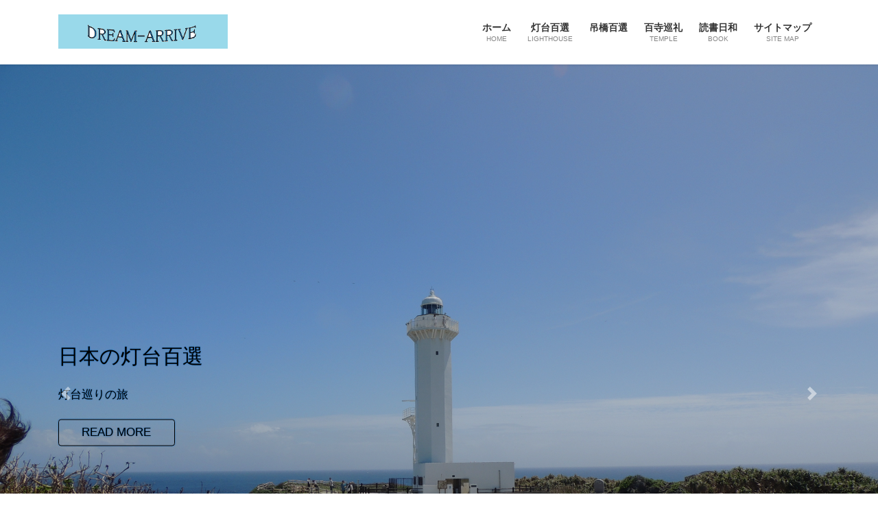

--- FILE ---
content_type: text/html; charset=UTF-8
request_url: https://dream-arrive.com/
body_size: 13912
content:
<!DOCTYPE html>
<html lang="ja">
<head>
<meta charset="utf-8">
<meta http-equiv="X-UA-Compatible" content="IE=edge">
<meta name="viewport" content="width=device-width, initial-scale=1">

<title>DREAM-ARRIVE | 日本全国の百選を訪ねる放浪旅、好きなクラフトを創作し配信しているBlogです</title>
<meta name='robots' content='max-image-preview:large' />
<link rel='dns-prefetch' href='//stats.wp.com' />
<link rel='preconnect' href='//c0.wp.com' />
<link rel="alternate" type="application/rss+xml" title="DREAM-ARRIVE &raquo; フィード" href="https://dream-arrive.com/feed/" />
<link rel="alternate" type="application/rss+xml" title="DREAM-ARRIVE &raquo; コメントフィード" href="https://dream-arrive.com/comments/feed/" />
<meta name="description" content="日本全国の百選を訪ねる放浪旅、好きなクラフトを創作し配信しているBlogです" /><style id='wp-img-auto-sizes-contain-inline-css' type='text/css'>
img:is([sizes=auto i],[sizes^="auto," i]){contain-intrinsic-size:3000px 1500px}
/*# sourceURL=wp-img-auto-sizes-contain-inline-css */
</style>
<link rel='stylesheet' id='vkExUnit_common_style-css' href='https://dream-arrive.com/wp-content/plugins/vk-all-in-one-expansion-unit/assets/css/vkExUnit_style.css?ver=9.100.8.1' type='text/css' media='all' />
<style id='vkExUnit_common_style-inline-css' type='text/css'>
:root {--ver_page_top_button_url:url(https://dream-arrive.com/wp-content/plugins/vk-all-in-one-expansion-unit/assets/images/to-top-btn-icon.svg);}@font-face {font-weight: normal;font-style: normal;font-family: "vk_sns";src: url("https://dream-arrive.com/wp-content/plugins/vk-all-in-one-expansion-unit/inc/sns/icons/fonts/vk_sns.eot?-bq20cj");src: url("https://dream-arrive.com/wp-content/plugins/vk-all-in-one-expansion-unit/inc/sns/icons/fonts/vk_sns.eot?#iefix-bq20cj") format("embedded-opentype"),url("https://dream-arrive.com/wp-content/plugins/vk-all-in-one-expansion-unit/inc/sns/icons/fonts/vk_sns.woff?-bq20cj") format("woff"),url("https://dream-arrive.com/wp-content/plugins/vk-all-in-one-expansion-unit/inc/sns/icons/fonts/vk_sns.ttf?-bq20cj") format("truetype"),url("https://dream-arrive.com/wp-content/plugins/vk-all-in-one-expansion-unit/inc/sns/icons/fonts/vk_sns.svg?-bq20cj#vk_sns") format("svg");}
.veu_promotion-alert__content--text {border: 1px solid rgba(0,0,0,0.125);padding: 0.5em 1em;border-radius: var(--vk-size-radius);margin-bottom: var(--vk-margin-block-bottom);font-size: 0.875rem;}/* Alert Content部分に段落タグを入れた場合に最後の段落の余白を0にする */.veu_promotion-alert__content--text p:last-of-type{margin-bottom:0;margin-top: 0;}
/*# sourceURL=vkExUnit_common_style-inline-css */
</style>
<style id='wp-emoji-styles-inline-css' type='text/css'>

	img.wp-smiley, img.emoji {
		display: inline !important;
		border: none !important;
		box-shadow: none !important;
		height: 1em !important;
		width: 1em !important;
		margin: 0 0.07em !important;
		vertical-align: -0.1em !important;
		background: none !important;
		padding: 0 !important;
	}
/*# sourceURL=wp-emoji-styles-inline-css */
</style>
<style id='wp-block-library-inline-css' type='text/css'>
:root{--wp-block-synced-color:#7a00df;--wp-block-synced-color--rgb:122,0,223;--wp-bound-block-color:var(--wp-block-synced-color);--wp-editor-canvas-background:#ddd;--wp-admin-theme-color:#007cba;--wp-admin-theme-color--rgb:0,124,186;--wp-admin-theme-color-darker-10:#006ba1;--wp-admin-theme-color-darker-10--rgb:0,107,160.5;--wp-admin-theme-color-darker-20:#005a87;--wp-admin-theme-color-darker-20--rgb:0,90,135;--wp-admin-border-width-focus:2px}@media (min-resolution:192dpi){:root{--wp-admin-border-width-focus:1.5px}}.wp-element-button{cursor:pointer}:root .has-very-light-gray-background-color{background-color:#eee}:root .has-very-dark-gray-background-color{background-color:#313131}:root .has-very-light-gray-color{color:#eee}:root .has-very-dark-gray-color{color:#313131}:root .has-vivid-green-cyan-to-vivid-cyan-blue-gradient-background{background:linear-gradient(135deg,#00d084,#0693e3)}:root .has-purple-crush-gradient-background{background:linear-gradient(135deg,#34e2e4,#4721fb 50%,#ab1dfe)}:root .has-hazy-dawn-gradient-background{background:linear-gradient(135deg,#faaca8,#dad0ec)}:root .has-subdued-olive-gradient-background{background:linear-gradient(135deg,#fafae1,#67a671)}:root .has-atomic-cream-gradient-background{background:linear-gradient(135deg,#fdd79a,#004a59)}:root .has-nightshade-gradient-background{background:linear-gradient(135deg,#330968,#31cdcf)}:root .has-midnight-gradient-background{background:linear-gradient(135deg,#020381,#2874fc)}:root{--wp--preset--font-size--normal:16px;--wp--preset--font-size--huge:42px}.has-regular-font-size{font-size:1em}.has-larger-font-size{font-size:2.625em}.has-normal-font-size{font-size:var(--wp--preset--font-size--normal)}.has-huge-font-size{font-size:var(--wp--preset--font-size--huge)}.has-text-align-center{text-align:center}.has-text-align-left{text-align:left}.has-text-align-right{text-align:right}.has-fit-text{white-space:nowrap!important}#end-resizable-editor-section{display:none}.aligncenter{clear:both}.items-justified-left{justify-content:flex-start}.items-justified-center{justify-content:center}.items-justified-right{justify-content:flex-end}.items-justified-space-between{justify-content:space-between}.screen-reader-text{border:0;clip-path:inset(50%);height:1px;margin:-1px;overflow:hidden;padding:0;position:absolute;width:1px;word-wrap:normal!important}.screen-reader-text:focus{background-color:#ddd;clip-path:none;color:#444;display:block;font-size:1em;height:auto;left:5px;line-height:normal;padding:15px 23px 14px;text-decoration:none;top:5px;width:auto;z-index:100000}html :where(.has-border-color){border-style:solid}html :where([style*=border-top-color]){border-top-style:solid}html :where([style*=border-right-color]){border-right-style:solid}html :where([style*=border-bottom-color]){border-bottom-style:solid}html :where([style*=border-left-color]){border-left-style:solid}html :where([style*=border-width]){border-style:solid}html :where([style*=border-top-width]){border-top-style:solid}html :where([style*=border-right-width]){border-right-style:solid}html :where([style*=border-bottom-width]){border-bottom-style:solid}html :where([style*=border-left-width]){border-left-style:solid}html :where(img[class*=wp-image-]){height:auto;max-width:100%}:where(figure){margin:0 0 1em}html :where(.is-position-sticky){--wp-admin--admin-bar--position-offset:var(--wp-admin--admin-bar--height,0px)}@media screen and (max-width:600px){html :where(.is-position-sticky){--wp-admin--admin-bar--position-offset:0px}}

/*# sourceURL=wp-block-library-inline-css */
</style><style id='wp-block-search-inline-css' type='text/css'>
.wp-block-search__button{margin-left:10px;word-break:normal}.wp-block-search__button.has-icon{line-height:0}.wp-block-search__button svg{height:1.25em;min-height:24px;min-width:24px;width:1.25em;fill:currentColor;vertical-align:text-bottom}:where(.wp-block-search__button){border:1px solid #ccc;padding:6px 10px}.wp-block-search__inside-wrapper{display:flex;flex:auto;flex-wrap:nowrap;max-width:100%}.wp-block-search__label{width:100%}.wp-block-search.wp-block-search__button-only .wp-block-search__button{box-sizing:border-box;display:flex;flex-shrink:0;justify-content:center;margin-left:0;max-width:100%}.wp-block-search.wp-block-search__button-only .wp-block-search__inside-wrapper{min-width:0!important;transition-property:width}.wp-block-search.wp-block-search__button-only .wp-block-search__input{flex-basis:100%;transition-duration:.3s}.wp-block-search.wp-block-search__button-only.wp-block-search__searchfield-hidden,.wp-block-search.wp-block-search__button-only.wp-block-search__searchfield-hidden .wp-block-search__inside-wrapper{overflow:hidden}.wp-block-search.wp-block-search__button-only.wp-block-search__searchfield-hidden .wp-block-search__input{border-left-width:0!important;border-right-width:0!important;flex-basis:0;flex-grow:0;margin:0;min-width:0!important;padding-left:0!important;padding-right:0!important;width:0!important}:where(.wp-block-search__input){appearance:none;border:1px solid #949494;flex-grow:1;font-family:inherit;font-size:inherit;font-style:inherit;font-weight:inherit;letter-spacing:inherit;line-height:inherit;margin-left:0;margin-right:0;min-width:3rem;padding:8px;text-decoration:unset!important;text-transform:inherit}:where(.wp-block-search__button-inside .wp-block-search__inside-wrapper){background-color:#fff;border:1px solid #949494;box-sizing:border-box;padding:4px}:where(.wp-block-search__button-inside .wp-block-search__inside-wrapper) .wp-block-search__input{border:none;border-radius:0;padding:0 4px}:where(.wp-block-search__button-inside .wp-block-search__inside-wrapper) .wp-block-search__input:focus{outline:none}:where(.wp-block-search__button-inside .wp-block-search__inside-wrapper) :where(.wp-block-search__button){padding:4px 8px}.wp-block-search.aligncenter .wp-block-search__inside-wrapper{margin:auto}.wp-block[data-align=right] .wp-block-search.wp-block-search__button-only .wp-block-search__inside-wrapper{float:right}
/*# sourceURL=https://c0.wp.com/c/6.9/wp-includes/blocks/search/style.min.css */
</style>
<style id='global-styles-inline-css' type='text/css'>
:root{--wp--preset--aspect-ratio--square: 1;--wp--preset--aspect-ratio--4-3: 4/3;--wp--preset--aspect-ratio--3-4: 3/4;--wp--preset--aspect-ratio--3-2: 3/2;--wp--preset--aspect-ratio--2-3: 2/3;--wp--preset--aspect-ratio--16-9: 16/9;--wp--preset--aspect-ratio--9-16: 9/16;--wp--preset--color--black: #000000;--wp--preset--color--cyan-bluish-gray: #abb8c3;--wp--preset--color--white: #ffffff;--wp--preset--color--pale-pink: #f78da7;--wp--preset--color--vivid-red: #cf2e2e;--wp--preset--color--luminous-vivid-orange: #ff6900;--wp--preset--color--luminous-vivid-amber: #fcb900;--wp--preset--color--light-green-cyan: #7bdcb5;--wp--preset--color--vivid-green-cyan: #00d084;--wp--preset--color--pale-cyan-blue: #8ed1fc;--wp--preset--color--vivid-cyan-blue: #0693e3;--wp--preset--color--vivid-purple: #9b51e0;--wp--preset--gradient--vivid-cyan-blue-to-vivid-purple: linear-gradient(135deg,rgb(6,147,227) 0%,rgb(155,81,224) 100%);--wp--preset--gradient--light-green-cyan-to-vivid-green-cyan: linear-gradient(135deg,rgb(122,220,180) 0%,rgb(0,208,130) 100%);--wp--preset--gradient--luminous-vivid-amber-to-luminous-vivid-orange: linear-gradient(135deg,rgb(252,185,0) 0%,rgb(255,105,0) 100%);--wp--preset--gradient--luminous-vivid-orange-to-vivid-red: linear-gradient(135deg,rgb(255,105,0) 0%,rgb(207,46,46) 100%);--wp--preset--gradient--very-light-gray-to-cyan-bluish-gray: linear-gradient(135deg,rgb(238,238,238) 0%,rgb(169,184,195) 100%);--wp--preset--gradient--cool-to-warm-spectrum: linear-gradient(135deg,rgb(74,234,220) 0%,rgb(151,120,209) 20%,rgb(207,42,186) 40%,rgb(238,44,130) 60%,rgb(251,105,98) 80%,rgb(254,248,76) 100%);--wp--preset--gradient--blush-light-purple: linear-gradient(135deg,rgb(255,206,236) 0%,rgb(152,150,240) 100%);--wp--preset--gradient--blush-bordeaux: linear-gradient(135deg,rgb(254,205,165) 0%,rgb(254,45,45) 50%,rgb(107,0,62) 100%);--wp--preset--gradient--luminous-dusk: linear-gradient(135deg,rgb(255,203,112) 0%,rgb(199,81,192) 50%,rgb(65,88,208) 100%);--wp--preset--gradient--pale-ocean: linear-gradient(135deg,rgb(255,245,203) 0%,rgb(182,227,212) 50%,rgb(51,167,181) 100%);--wp--preset--gradient--electric-grass: linear-gradient(135deg,rgb(202,248,128) 0%,rgb(113,206,126) 100%);--wp--preset--gradient--midnight: linear-gradient(135deg,rgb(2,3,129) 0%,rgb(40,116,252) 100%);--wp--preset--font-size--small: 13px;--wp--preset--font-size--medium: 20px;--wp--preset--font-size--large: 36px;--wp--preset--font-size--x-large: 42px;--wp--preset--spacing--20: 0.44rem;--wp--preset--spacing--30: 0.67rem;--wp--preset--spacing--40: 1rem;--wp--preset--spacing--50: 1.5rem;--wp--preset--spacing--60: 2.25rem;--wp--preset--spacing--70: 3.38rem;--wp--preset--spacing--80: 5.06rem;--wp--preset--shadow--natural: 6px 6px 9px rgba(0, 0, 0, 0.2);--wp--preset--shadow--deep: 12px 12px 50px rgba(0, 0, 0, 0.4);--wp--preset--shadow--sharp: 6px 6px 0px rgba(0, 0, 0, 0.2);--wp--preset--shadow--outlined: 6px 6px 0px -3px rgb(255, 255, 255), 6px 6px rgb(0, 0, 0);--wp--preset--shadow--crisp: 6px 6px 0px rgb(0, 0, 0);}:where(.is-layout-flex){gap: 0.5em;}:where(.is-layout-grid){gap: 0.5em;}body .is-layout-flex{display: flex;}.is-layout-flex{flex-wrap: wrap;align-items: center;}.is-layout-flex > :is(*, div){margin: 0;}body .is-layout-grid{display: grid;}.is-layout-grid > :is(*, div){margin: 0;}:where(.wp-block-columns.is-layout-flex){gap: 2em;}:where(.wp-block-columns.is-layout-grid){gap: 2em;}:where(.wp-block-post-template.is-layout-flex){gap: 1.25em;}:where(.wp-block-post-template.is-layout-grid){gap: 1.25em;}.has-black-color{color: var(--wp--preset--color--black) !important;}.has-cyan-bluish-gray-color{color: var(--wp--preset--color--cyan-bluish-gray) !important;}.has-white-color{color: var(--wp--preset--color--white) !important;}.has-pale-pink-color{color: var(--wp--preset--color--pale-pink) !important;}.has-vivid-red-color{color: var(--wp--preset--color--vivid-red) !important;}.has-luminous-vivid-orange-color{color: var(--wp--preset--color--luminous-vivid-orange) !important;}.has-luminous-vivid-amber-color{color: var(--wp--preset--color--luminous-vivid-amber) !important;}.has-light-green-cyan-color{color: var(--wp--preset--color--light-green-cyan) !important;}.has-vivid-green-cyan-color{color: var(--wp--preset--color--vivid-green-cyan) !important;}.has-pale-cyan-blue-color{color: var(--wp--preset--color--pale-cyan-blue) !important;}.has-vivid-cyan-blue-color{color: var(--wp--preset--color--vivid-cyan-blue) !important;}.has-vivid-purple-color{color: var(--wp--preset--color--vivid-purple) !important;}.has-black-background-color{background-color: var(--wp--preset--color--black) !important;}.has-cyan-bluish-gray-background-color{background-color: var(--wp--preset--color--cyan-bluish-gray) !important;}.has-white-background-color{background-color: var(--wp--preset--color--white) !important;}.has-pale-pink-background-color{background-color: var(--wp--preset--color--pale-pink) !important;}.has-vivid-red-background-color{background-color: var(--wp--preset--color--vivid-red) !important;}.has-luminous-vivid-orange-background-color{background-color: var(--wp--preset--color--luminous-vivid-orange) !important;}.has-luminous-vivid-amber-background-color{background-color: var(--wp--preset--color--luminous-vivid-amber) !important;}.has-light-green-cyan-background-color{background-color: var(--wp--preset--color--light-green-cyan) !important;}.has-vivid-green-cyan-background-color{background-color: var(--wp--preset--color--vivid-green-cyan) !important;}.has-pale-cyan-blue-background-color{background-color: var(--wp--preset--color--pale-cyan-blue) !important;}.has-vivid-cyan-blue-background-color{background-color: var(--wp--preset--color--vivid-cyan-blue) !important;}.has-vivid-purple-background-color{background-color: var(--wp--preset--color--vivid-purple) !important;}.has-black-border-color{border-color: var(--wp--preset--color--black) !important;}.has-cyan-bluish-gray-border-color{border-color: var(--wp--preset--color--cyan-bluish-gray) !important;}.has-white-border-color{border-color: var(--wp--preset--color--white) !important;}.has-pale-pink-border-color{border-color: var(--wp--preset--color--pale-pink) !important;}.has-vivid-red-border-color{border-color: var(--wp--preset--color--vivid-red) !important;}.has-luminous-vivid-orange-border-color{border-color: var(--wp--preset--color--luminous-vivid-orange) !important;}.has-luminous-vivid-amber-border-color{border-color: var(--wp--preset--color--luminous-vivid-amber) !important;}.has-light-green-cyan-border-color{border-color: var(--wp--preset--color--light-green-cyan) !important;}.has-vivid-green-cyan-border-color{border-color: var(--wp--preset--color--vivid-green-cyan) !important;}.has-pale-cyan-blue-border-color{border-color: var(--wp--preset--color--pale-cyan-blue) !important;}.has-vivid-cyan-blue-border-color{border-color: var(--wp--preset--color--vivid-cyan-blue) !important;}.has-vivid-purple-border-color{border-color: var(--wp--preset--color--vivid-purple) !important;}.has-vivid-cyan-blue-to-vivid-purple-gradient-background{background: var(--wp--preset--gradient--vivid-cyan-blue-to-vivid-purple) !important;}.has-light-green-cyan-to-vivid-green-cyan-gradient-background{background: var(--wp--preset--gradient--light-green-cyan-to-vivid-green-cyan) !important;}.has-luminous-vivid-amber-to-luminous-vivid-orange-gradient-background{background: var(--wp--preset--gradient--luminous-vivid-amber-to-luminous-vivid-orange) !important;}.has-luminous-vivid-orange-to-vivid-red-gradient-background{background: var(--wp--preset--gradient--luminous-vivid-orange-to-vivid-red) !important;}.has-very-light-gray-to-cyan-bluish-gray-gradient-background{background: var(--wp--preset--gradient--very-light-gray-to-cyan-bluish-gray) !important;}.has-cool-to-warm-spectrum-gradient-background{background: var(--wp--preset--gradient--cool-to-warm-spectrum) !important;}.has-blush-light-purple-gradient-background{background: var(--wp--preset--gradient--blush-light-purple) !important;}.has-blush-bordeaux-gradient-background{background: var(--wp--preset--gradient--blush-bordeaux) !important;}.has-luminous-dusk-gradient-background{background: var(--wp--preset--gradient--luminous-dusk) !important;}.has-pale-ocean-gradient-background{background: var(--wp--preset--gradient--pale-ocean) !important;}.has-electric-grass-gradient-background{background: var(--wp--preset--gradient--electric-grass) !important;}.has-midnight-gradient-background{background: var(--wp--preset--gradient--midnight) !important;}.has-small-font-size{font-size: var(--wp--preset--font-size--small) !important;}.has-medium-font-size{font-size: var(--wp--preset--font-size--medium) !important;}.has-large-font-size{font-size: var(--wp--preset--font-size--large) !important;}.has-x-large-font-size{font-size: var(--wp--preset--font-size--x-large) !important;}
/*# sourceURL=global-styles-inline-css */
</style>

<style id='classic-theme-styles-inline-css' type='text/css'>
/*! This file is auto-generated */
.wp-block-button__link{color:#fff;background-color:#32373c;border-radius:9999px;box-shadow:none;text-decoration:none;padding:calc(.667em + 2px) calc(1.333em + 2px);font-size:1.125em}.wp-block-file__button{background:#32373c;color:#fff;text-decoration:none}
/*# sourceURL=/wp-includes/css/classic-themes.min.css */
</style>
<link rel='stylesheet' id='bootstrap-4-style-css' href='https://dream-arrive.com/wp-content/themes/lightning/_g2/library/bootstrap-4/css/bootstrap.min.css?ver=4.5.0' type='text/css' media='all' />
<link rel='stylesheet' id='lightning-common-style-css' href='https://dream-arrive.com/wp-content/themes/lightning/_g2/assets/css/common.css?ver=15.29.3' type='text/css' media='all' />
<style id='lightning-common-style-inline-css' type='text/css'>
/* vk-mobile-nav */:root {--vk-mobile-nav-menu-btn-bg-src: url("https://dream-arrive.com/wp-content/themes/lightning/_g2/inc/vk-mobile-nav/package/images/vk-menu-btn-black.svg");--vk-mobile-nav-menu-btn-close-bg-src: url("https://dream-arrive.com/wp-content/themes/lightning/_g2/inc/vk-mobile-nav/package/images/vk-menu-close-black.svg");--vk-menu-acc-icon-open-black-bg-src: url("https://dream-arrive.com/wp-content/themes/lightning/_g2/inc/vk-mobile-nav/package/images/vk-menu-acc-icon-open-black.svg");--vk-menu-acc-icon-open-white-bg-src: url("https://dream-arrive.com/wp-content/themes/lightning/_g2/inc/vk-mobile-nav/package/images/vk-menu-acc-icon-open-white.svg");--vk-menu-acc-icon-close-black-bg-src: url("https://dream-arrive.com/wp-content/themes/lightning/_g2/inc/vk-mobile-nav/package/images/vk-menu-close-black.svg");--vk-menu-acc-icon-close-white-bg-src: url("https://dream-arrive.com/wp-content/themes/lightning/_g2/inc/vk-mobile-nav/package/images/vk-menu-close-white.svg");}
/*# sourceURL=lightning-common-style-inline-css */
</style>
<link rel='stylesheet' id='lightning-design-style-css' href='https://dream-arrive.com/wp-content/themes/lightning/_g2/design-skin/origin2/css/style.css?ver=15.29.3' type='text/css' media='all' />
<style id='lightning-design-style-inline-css' type='text/css'>
:root {--color-key:#3e7fb7;--wp--preset--color--vk-color-primary:#3e7fb7;--color-key-dark:#2e6da4;}
/* ltg common custom */:root {--vk-menu-acc-btn-border-color:#333;--vk-color-primary:#3e7fb7;--vk-color-primary-dark:#356c9c;--vk-color-primary-vivid:#448cc9;--color-key:#3e7fb7;--wp--preset--color--vk-color-primary:#3e7fb7;--color-key-dark:#356c9c;}.veu_color_txt_key { color:#356c9c ; }.veu_color_bg_key { background-color:#356c9c ; }.veu_color_border_key { border-color:#356c9c ; }.btn-default { border-color:#3e7fb7;color:#3e7fb7;}.btn-default:focus,.btn-default:hover { border-color:#3e7fb7;background-color: #3e7fb7; }.wp-block-search__button,.btn-primary { background-color:#3e7fb7;border-color:#356c9c; }.wp-block-search__button:focus,.wp-block-search__button:hover,.btn-primary:not(:disabled):not(.disabled):active,.btn-primary:focus,.btn-primary:hover { background-color:#356c9c;border-color:#3e7fb7; }.btn-outline-primary { color : #3e7fb7 ; border-color:#3e7fb7; }.btn-outline-primary:not(:disabled):not(.disabled):active,.btn-outline-primary:focus,.btn-outline-primary:hover { color : #fff; background-color:#3e7fb7;border-color:#356c9c; }a { color:#337ab7; }
.tagcloud a:before { font-family: "Font Awesome 5 Free";content: "\f02b";font-weight: bold; }
.media .media-body .media-heading a:hover { color:#3e7fb7; }@media (min-width: 768px){.gMenu > li:before,.gMenu > li.menu-item-has-children::after { border-bottom-color:#356c9c }.gMenu li li { background-color:#356c9c }.gMenu li li a:hover { background-color:#3e7fb7; }} /* @media (min-width: 768px) */.page-header { background-color:#3e7fb7; }h2,.mainSection-title { border-top-color:#3e7fb7; }h3:after,.subSection-title:after { border-bottom-color:#3e7fb7; }ul.page-numbers li span.page-numbers.current,.page-link dl .post-page-numbers.current { background-color:#3e7fb7; }.pager li > a { border-color:#3e7fb7;color:#3e7fb7;}.pager li > a:hover { background-color:#3e7fb7;color:#fff;}.siteFooter { border-top-color:#3e7fb7; }dt { border-left-color:#3e7fb7; }:root {--g_nav_main_acc_icon_open_url:url(https://dream-arrive.com/wp-content/themes/lightning/_g2/inc/vk-mobile-nav/package/images/vk-menu-acc-icon-open-black.svg);--g_nav_main_acc_icon_close_url: url(https://dream-arrive.com/wp-content/themes/lightning/_g2/inc/vk-mobile-nav/package/images/vk-menu-close-black.svg);--g_nav_sub_acc_icon_open_url: url(https://dream-arrive.com/wp-content/themes/lightning/_g2/inc/vk-mobile-nav/package/images/vk-menu-acc-icon-open-white.svg);--g_nav_sub_acc_icon_close_url: url(https://dream-arrive.com/wp-content/themes/lightning/_g2/inc/vk-mobile-nav/package/images/vk-menu-close-white.svg);}
/*# sourceURL=lightning-design-style-inline-css */
</style>
<link rel='stylesheet' id='veu-cta-css' href='https://dream-arrive.com/wp-content/plugins/vk-all-in-one-expansion-unit/inc/call-to-action/package/assets/css/style.css?ver=9.100.8.1' type='text/css' media='all' />
<link rel='stylesheet' id='lightning-theme-style-css' href='https://dream-arrive.com/wp-content/themes/lightning/style.css?ver=15.29.3' type='text/css' media='all' />
<link rel='stylesheet' id='vk-font-awesome-css' href='https://dream-arrive.com/wp-content/themes/lightning/vendor/vektor-inc/font-awesome-versions/src/versions/6/css/all.min.css?ver=6.4.2' type='text/css' media='all' />
<script type="text/javascript" src="https://c0.wp.com/c/6.9/wp-includes/js/jquery/jquery.min.js" id="jquery-core-js"></script>
<script type="text/javascript" src="https://c0.wp.com/c/6.9/wp-includes/js/jquery/jquery-migrate.min.js" id="jquery-migrate-js"></script>
<link rel="https://api.w.org/" href="https://dream-arrive.com/wp-json/" /><link rel="EditURI" type="application/rsd+xml" title="RSD" href="https://dream-arrive.com/xmlrpc.php?rsd" />
<meta name="generator" content="WordPress 6.9" />
	<style>img#wpstats{display:none}</style>
		<style id="lightning-color-custom-for-plugins" type="text/css">/* ltg theme common */.color_key_bg,.color_key_bg_hover:hover{background-color: #3e7fb7;}.color_key_txt,.color_key_txt_hover:hover{color: #3e7fb7;}.color_key_border,.color_key_border_hover:hover{border-color: #3e7fb7;}.color_key_dark_bg,.color_key_dark_bg_hover:hover{background-color: #2e6da4;}.color_key_dark_txt,.color_key_dark_txt_hover:hover{color: #2e6da4;}.color_key_dark_border,.color_key_dark_border_hover:hover{border-color: #2e6da4;}</style><!-- [ VK All in One Expansion Unit OGP ] -->
<meta property="og:site_name" content="DREAM-ARRIVE" />
<meta property="og:url" content="https://dream-arrive.com/" />
<meta property="og:title" content="DREAM-ARRIVE" />
<meta property="og:description" content="日本全国の百選を訪ねる放浪旅、好きなクラフトを創作し配信しているBlogです" />
<meta property="og:type" content="website" />
<!-- [ / VK All in One Expansion Unit OGP ] -->
<!-- [ VK All in One Expansion Unit twitter card ] -->
<meta name="twitter:card" content="summary_large_image">
<meta name="twitter:description" content="日本全国の百選を訪ねる放浪旅、好きなクラフトを創作し配信しているBlogです">
<meta name="twitter:title" content="DREAM-ARRIVE">
<meta name="twitter:url" content="https://dream-arrive.com">
	<meta name="twitter:domain" content="dream-arrive.com">
	<!-- [ / VK All in One Expansion Unit twitter card ] -->
	<!-- [ VK All in One Expansion Unit WebSite Structure Data ] --><script type="application/ld+json">{"@context":"https://schema.org/","@type":"WebSite","name":"DREAM-ARRIVE","url":"https://dream-arrive.com"}</script><!-- [ / VK All in One Expansion Unit WebSite Structure Data ] -->
</head>
<body class="home blog wp-theme-lightning fa_v6_css sidebar-fix sidebar-fix-priority-top bootstrap4 device-pc">
<a class="skip-link screen-reader-text" href="#main">コンテンツへスキップ</a>
<a class="skip-link screen-reader-text" href="#vk-mobile-nav">ナビゲーションに移動</a>
<header class="siteHeader">
		<div class="container siteHeadContainer">
		<div class="navbar-header">
						<h1 class="navbar-brand siteHeader_logo">
			<a href="https://dream-arrive.com/">
				<span><img src="https://dream-arrive.com/wp-content/uploads/2019/11/無題3.png" alt="DREAM-ARRIVE" /></span>
			</a>
			</h1>
					</div>

					<div id="gMenu_outer" class="gMenu_outer">
				<nav class="menu-%e3%83%a1%e3%82%a4%e3%83%b3%e3%83%a1%e3%83%8b%e3%83%a5%e3%83%bc-container"><ul id="menu-%e3%83%a1%e3%82%a4%e3%83%b3%e3%83%a1%e3%83%8b%e3%83%a5%e3%83%bc" class="menu gMenu vk-menu-acc"><li id="menu-item-525" class="menu-item menu-item-type-custom menu-item-object-custom"><a href="https://dream-arrive.com."><strong class="gMenu_name">ホーム</strong><span class="gMenu_description">HOME</span></a></li>
<li id="menu-item-523" class="menu-item menu-item-type-post_type menu-item-object-page"><a href="https://dream-arrive.com/ambition/toudaihyakusen/"><strong class="gMenu_name">灯台百選</strong><span class="gMenu_description">LIGHTHOUSE</span></a></li>
<li id="menu-item-1716" class="menu-item menu-item-type-post_type menu-item-object-page"><a href="https://dream-arrive.com/ambition/turibasi-hyakusen/"><strong class="gMenu_name">吊橋百選</strong></a></li>
<li id="menu-item-524" class="menu-item menu-item-type-post_type menu-item-object-page"><a href="https://dream-arrive.com/ambition/hyakujijyunrei/"><strong class="gMenu_name">百寺巡礼</strong><span class="gMenu_description">TEMPLE</span></a></li>
<li id="menu-item-528" class="menu-item menu-item-type-post_type menu-item-object-page"><a href="https://dream-arrive.com/ambition/dokusyobiyori/"><strong class="gMenu_name">読書日和</strong><span class="gMenu_description">BOOK</span></a></li>
<li id="menu-item-536" class="menu-item menu-item-type-post_type menu-item-object-page"><a href="https://dream-arrive.com/saitomap/"><strong class="gMenu_name">サイトマップ</strong><span class="gMenu_description">SITE MAP</span></a></li>
</ul></nav>			</div>
			</div>
	</header>

			<div id="top__fullcarousel" data-interval="30000" class="carousel slide slide-main" data-ride="carousel">


				<!-- Indicators -->
		<ol class="carousel-indicators">
						<li data-target="#top__fullcarousel" data-slide-to="0"></li>
							<li data-target="#top__fullcarousel" data-slide-to="1"></li>
							<li data-target="#top__fullcarousel" data-slide-to="2"></li>
							<li data-target="#top__fullcarousel" data-slide-to="3"></li>
						</ol>
		<div class="carousel-inner">
						<div class="carousel-item item item-1												 active	">

				
				<picture>
										  <img src="https://dream-arrive.com/wp-content/uploads/2019/11/DSCN4337.jpg" alt="灯台百選" class="slide-item-img d-block w-100">
					</picture>

					<div class="slide-cover" style="background-color:#000000;opacity:0.2"></div>


					<div class="slide-text-set mini-content">

					
					<div class="mini-content-container-1 container" style="text-align:left"><h3 class="slide-text-title" style="text-align:left;color:#000000;text-shadow:0 0 2px #0066bf">日本の灯台百選</h3><div class="slide-text-caption" style="text-align:left;color:#000000;text-shadow:0 0 2px #0066bf">灯台巡りの旅</div><style type="text/css">.mini-content-container-1 .btn{color:#000000;text-shadow:0 0 2px #0066bf;background:transparent;transition: .3s;border-color:#000000;box-shadow:0 0 2px #0066bf;}.mini-content-container-1 .btn:hover{color:#fff;background-color:#3e7fb7;border-color:#3e7fb7;}</style><a class="btn btn-ghost" href="https://dream-arrive.com/ambition/toudaihyakusen/" target="_blank">READ MORE</a></div>
					</div><!-- .mini-content -->

								  </div><!-- [ /.item ] -->

											<div class="carousel-item item item-2													">

				
				<picture>
										  <img src="https://dream-arrive.com/wp-content/uploads/2023/03/写真-2023-03-06-11-29-22-scaled.jpg" alt="日本百名山" class="slide-item-img d-block w-100">
					</picture>

					


					<div class="slide-text-set mini-content">

					
					<div class="mini-content-container-2 container" style="text-align:left"><h3 class="slide-text-title" style="text-align:left;color:#000000;text-shadow:0 0 2px #0066bf">クラフト</h3><div class="slide-text-caption" style="text-align:left;color:#000000;text-shadow:0 0 2px #0066bf">灯台・西欧の建物のウッドクラフト</div><style type="text/css">.mini-content-container-2 .btn{color:#000000;text-shadow:0 0 2px #0066bf;background:transparent;transition: .3s;border-color:#000000;box-shadow:0 0 2px #0066bf;}.mini-content-container-2 .btn:hover{color:#fff;background-color:#3e7fb7;border-color:#3e7fb7;}</style><a class="btn btn-ghost" href="https://dream-arrive.com/gallery/" target="_blank">READ MORE</a></div>
					</div><!-- .mini-content -->

								  </div><!-- [ /.item ] -->

											<div class="carousel-item item item-3													">

				
				<picture>
										  <img src="https://dream-arrive.com/wp-content/uploads/2019/11/DSCN3640.jpg" alt="百寺巡礼" class="slide-item-img d-block w-100">
					</picture>

					<div class="slide-cover" style="background-color:#000000;opacity:0.2"></div>


					<div class="slide-text-set mini-content">

					
					<div class="mini-content-container-3 container" style="text-align:left"><h3 class="slide-text-title" style="text-align:left;color:#000000;text-shadow:0 0 2px #0066bf">百寺巡礼</h3><div class="slide-text-caption" style="text-align:left;color:#000000;text-shadow:0 0 2px #0066bf">古寺巡り</div><style type="text/css">.mini-content-container-3 .btn{color:#000000;text-shadow:0 0 2px #0066bf;background:transparent;transition: .3s;border-color:#000000;box-shadow:0 0 2px #0066bf;}.mini-content-container-3 .btn:hover{color:#fff;background-color:#3e7fb7;border-color:#3e7fb7;}</style><a class="btn btn-ghost" href="https://dream-arrive.com/ambition/hyakujijyunrei/" target="_blank">READ MORE</a></div>
					</div><!-- .mini-content -->

								  </div><!-- [ /.item ] -->

											<div class="carousel-item item item-4													">

				
				<picture>
										  <img src="https://dream-arrive.com/wp-content/uploads/2023/03/DSCN0704-scaled.jpg" alt="" class="slide-item-img d-block w-100">
					</picture>

					


					<div class="slide-text-set mini-content">

					
					<div class="mini-content-container-4 container" style="text-align:left"><h3 class="slide-text-title" style="text-align:left;color:#ffffff;text-shadow:0 0 2px #0066bf">吊橋百選</h3><div class="slide-text-caption" style="text-align:left;color:#ffffff;text-shadow:0 0 2px #0066bf">吊橋巡りの旅</div><style type="text/css">.mini-content-container-4 .btn{color:#ffffff;text-shadow:0 0 2px #0066bf;background:transparent;transition: .3s;border-color:#ffffff;box-shadow:0 0 2px #0066bf;}.mini-content-container-4 .btn:hover{color:#fff;background-color:#3e7fb7;border-color:#3e7fb7;}</style><a class="btn btn-ghost" href="https://dream-arrive.com/ambition/turibasi-hyakusen/" target="_blank">READ MORE</a></div>
					</div><!-- .mini-content -->

								  </div><!-- [ /.item ] -->

											</div><!-- [ /.carousel-inner ] -->

				<a class="carousel-control-prev" href="#top__fullcarousel" role="button" data-slide="prev">
		<span class="carousel-control-prev-icon" aria-hidden="true"></span>
		<span class="sr-only">Previous</span>
	  </a>
	  <a class="carousel-control-next" href="#top__fullcarousel" role="button" data-slide="next">
		<span class="carousel-control-next-icon" aria-hidden="true"></span>
		<span class="sr-only">Next</span>
	  </a>
	
	</div><!-- [ /#top__fullcarousel ] -->
	
<div class="section siteContent">
<div class="container">
<div class="row">

			<div class="col mainSection mainSection-col-two baseSection vk_posts-mainSection">

			
			
			
			
			
				
										
					<div class="postList">

					
						<article class="media">
<div id="post-1718" class="post-1718 post type-post status-publish format-standard has-post-thumbnail hentry category-26 tag-19">
		<div class="media-left postList_thumbnail">
		<a href="https://dream-arrive.com/2023/05/23/kokuhaku/">
		<img width="150" height="150" src="https://dream-arrive.com/wp-content/uploads/2023/05/IMG_1932-150x150.jpg" class="media-object wp-post-image" alt="" decoding="async" />		</a>
	</div>
		<div class="media-body">
		<div class="entry-meta">


<span class="published entry-meta_items">2023年5月23日</span>

<span class="entry-meta_items entry-meta_updated">/ 最終更新日時 : <span class="updated">2023年5月23日</span></span>


	
	<span class="vcard author entry-meta_items entry-meta_items_author"><span class="fn">Kanba</span></span>



<span class="entry-meta_items entry-meta_items_term"><a href="https://dream-arrive.com/category/%e8%aa%ad%e6%9b%b8%e6%97%a5%e5%92%8c/" class="btn btn-xs btn-primary entry-meta_items_term_button" style="background-color:#999999;border:none;">読書日和</a></span>
</div>
		<h1 class="media-heading entry-title"><a href="https://dream-arrive.com/2023/05/23/kokuhaku/">「告白」衝撃的ラストの展開に啞然！</a></h1>
		<a href="https://dream-arrive.com/2023/05/23/kokuhaku/" class="media-body_excerpt"><p>湊かなえ（著）　双葉社　619円　初版発行2010年4月11日 「愛美は死にました。しかし事故ではありません。このクラスの生徒に殺されたのです」 我が子を校内で亡くした中学校の女性教師によるホームルームでの告白からこの物 [&hellip;]</p>
</a>
	</div>
</div>
</article>
<article class="media">
<div id="post-1701" class="post-1701 post type-post status-publish format-standard has-post-thumbnail hentry category-60 tag-21">
		<div class="media-left postList_thumbnail">
		<a href="https://dream-arrive.com/2023/04/20/houraihasi/">
		<img width="150" height="150" src="https://dream-arrive.com/wp-content/uploads/2023/04/2019-08-26-08.12.51-150x150.jpg" class="media-object wp-post-image" alt="蓬莱橋" decoding="async" />		</a>
	</div>
		<div class="media-body">
		<div class="entry-meta">


<span class="published entry-meta_items">2023年4月20日</span>

<span class="entry-meta_items entry-meta_updated">/ 最終更新日時 : <span class="updated">2023年4月20日</span></span>


	
	<span class="vcard author entry-meta_items entry-meta_items_author"><span class="fn">Kanba</span></span>



<span class="entry-meta_items entry-meta_items_term"><a href="https://dream-arrive.com/category/ambition/%e5%90%8a%e6%a9%8b%e7%99%be%e9%81%b8/" class="btn btn-xs btn-primary entry-meta_items_term_button" style="background-color:#999999;border:none;">吊橋百選</a></span>
</div>
		<h1 class="media-heading entry-title"><a href="https://dream-arrive.com/2023/04/20/houraihasi/">静岡：蓬莱橋（静岡県島田市）番外編 ギネスにも認定された大井川にかかる世界一長い木造の人道橋</a></h1>
		<a href="https://dream-arrive.com/2023/04/20/houraihasi/" class="media-body_excerpt"><p>全長：897.4ｍ　人道橋 幅：2.4ｍ 川面高：ｍ 建築年：1879年1月 住所：静岡県島田市向島町 営業：終日（8時30分～17時00分は番小屋にて支払し、それ以外の時間は料金箱へ支払う） 休み：なし 料金：100円 [&hellip;]</p>
</a>
	</div>
</div>
</article>
<article class="media">
<div id="post-1691" class="post-1691 post type-post status-publish format-standard has-post-thumbnail hentry category-10 tag-14">
		<div class="media-left postList_thumbnail">
		<a href="https://dream-arrive.com/2023/04/16/kasimatoudai/">
		<img width="150" height="150" src="https://dream-arrive.com/wp-content/uploads/2023/04/DSCN8908-150x150.jpg" class="media-object wp-post-image" alt="" decoding="async" />		</a>
	</div>
		<div class="media-body">
		<div class="entry-meta">


<span class="published entry-meta_items">2023年4月16日</span>

<span class="entry-meta_items entry-meta_updated">/ 最終更新日時 : <span class="updated">2023年4月16日</span></span>


	
	<span class="vcard author entry-meta_items entry-meta_items_author"><span class="fn">Kanba</span></span>



<span class="entry-meta_items entry-meta_items_term"><a href="https://dream-arrive.com/category/ambition/%e7%81%af%e5%8f%b0%e7%99%be%e9%81%b8/" class="btn btn-xs btn-primary entry-meta_items_term_button" style="background-color:#999999;border:none;">灯台百選</a></span>
</div>
		<h1 class="media-heading entry-title"><a href="https://dream-arrive.com/2023/04/16/kasimatoudai/">茨城：1848 鹿嶋灯台　茨城県鹿嶋市 32ｍ全国8位の細長く美しい塔高も意外な立地に驚かされる</a></h1>
		<a href="https://dream-arrive.com/2023/04/16/kasimatoudai/" class="media-body_excerpt"><p>住所：茨城県鹿嶋市明石513 参観時間：内部見学はできない 料金：なし 休み：なし 駐車場：なし 問合： アクセス：鹿島臨海鉄道大洗鹿島線「鹿島サッカースタジアム駅」より車で6分、徒歩なら30分 マイカー：国道51号線を [&hellip;]</p>
</a>
	</div>
</div>
</article>
<article class="media">
<div id="post-1679" class="post-1679 post type-post status-publish format-standard has-post-thumbnail hentry category-10 tag-14">
		<div class="media-left postList_thumbnail">
		<a href="https://dream-arrive.com/2023/04/15/isosakitoudai/">
		<img width="150" height="150" src="https://dream-arrive.com/wp-content/uploads/2023/04/DSCN8907-150x150.jpg" class="media-object wp-post-image" alt="" decoding="async" loading="lazy" />		</a>
	</div>
		<div class="media-body">
		<div class="entry-meta">


<span class="published entry-meta_items">2023年4月15日</span>

<span class="entry-meta_items entry-meta_updated">/ 最終更新日時 : <span class="updated">2023年4月15日</span></span>


	
	<span class="vcard author entry-meta_items entry-meta_items_author"><span class="fn">Kanba</span></span>



<span class="entry-meta_items entry-meta_items_term"><a href="https://dream-arrive.com/category/ambition/%e7%81%af%e5%8f%b0%e7%99%be%e9%81%b8/" class="btn btn-xs btn-primary entry-meta_items_term_button" style="background-color:#999999;border:none;">灯台百選</a></span>
</div>
		<h1 class="media-heading entry-title"><a href="https://dream-arrive.com/2023/04/15/isosakitoudai/">茨城：1839 磯埼灯台　茨城県ひたちなか市 高台の住宅地に立つ県内最古の白亜の灯台</a></h1>
		<a href="https://dream-arrive.com/2023/04/15/isosakitoudai/" class="media-body_excerpt"><p>住所：茨城県ひたちなか市磯崎町4598 参観時間：内部見学はできない 料金：なし 休み：なし 駐車場：なし 問合：029-262-4106（磯埼航路標識事務所） アクセス：ひたちなか海浜鉄道「阿字ヶ浦駅」より徒歩20分  [&hellip;]</p>
</a>
	</div>
</div>
</article>
<article class="media">
<div id="post-1632" class="post-1632 post type-post status-publish format-standard has-post-thumbnail hentry category-26 tag-19">
		<div class="media-left postList_thumbnail">
		<a href="https://dream-arrive.com/2023/01/20/aerukamosirenai%e3%80%80/">
		<img width="150" height="150" src="https://dream-arrive.com/wp-content/uploads/2023/01/Image-2-150x150.png" class="media-object wp-post-image" alt="" decoding="async" loading="lazy" />		</a>
	</div>
		<div class="media-body">
		<div class="entry-meta">


<span class="published entry-meta_items">2023年1月20日</span>

<span class="entry-meta_items entry-meta_updated">/ 最終更新日時 : <span class="updated">2023年4月13日</span></span>


	
	<span class="vcard author entry-meta_items entry-meta_items_author"><span class="fn">Kanba</span></span>



<span class="entry-meta_items entry-meta_items_term"><a href="https://dream-arrive.com/category/%e8%aa%ad%e6%9b%b8%e6%97%a5%e5%92%8c/" class="btn btn-xs btn-primary entry-meta_items_term_button" style="background-color:#999999;border:none;">読書日和</a></span>
</div>
		<h1 class="media-heading entry-title"><a href="https://dream-arrive.com/2023/01/20/aerukamosirenai%e3%80%80/">「逢えるかも知れない」　記憶喪失の青年の単独行、愛することの切なさを讃うサスペンスロマン</a></h1>
		<a href="https://dream-arrive.com/2023/01/20/aerukamosirenai%e3%80%80/" class="media-body_excerpt"><p>ジェームス三木（著）340円　集英社文庫　初版発行昭和61年6月25日（1986年） ＊ 一人の青年が丹沢山で記憶喪失の状態で発見された。手掛かりは素晴らしい迫力のトランペットと流暢な英会話ー。親切な江田刑事と娘ミズエの [&hellip;]</p>
</a>
	</div>
</div>
</article>
<article class="media">
<div id="post-1627" class="post-1627 post type-post status-publish format-standard has-post-thumbnail hentry category-26 tag-19">
		<div class="media-left postList_thumbnail">
		<a href="https://dream-arrive.com/2023/01/18/imaainiyukimasu/">
		<img width="150" height="150" src="https://dream-arrive.com/wp-content/uploads/2023/01/Image-1-150x150.png" class="media-object wp-post-image" alt="" decoding="async" loading="lazy" />		</a>
	</div>
		<div class="media-body">
		<div class="entry-meta">


<span class="published entry-meta_items">2023年1月18日</span>

<span class="entry-meta_items entry-meta_updated">/ 最終更新日時 : <span class="updated">2023年4月13日</span></span>


	
	<span class="vcard author entry-meta_items entry-meta_items_author"><span class="fn">Kanba</span></span>



<span class="entry-meta_items entry-meta_items_term"><a href="https://dream-arrive.com/category/%e8%aa%ad%e6%9b%b8%e6%97%a5%e5%92%8c/" class="btn btn-xs btn-primary entry-meta_items_term_button" style="background-color:#999999;border:none;">読書日和</a></span>
</div>
		<h1 class="media-heading entry-title"><a href="https://dream-arrive.com/2023/01/18/imaainiyukimasu/">「いま、会いにゆきます」哀しい未来を知りながら愛しい存在に向かって発せられる最上の恋愛小説</a></h1>
		<a href="https://dream-arrive.com/2023/01/18/imaainiyukimasu/" class="media-body_excerpt"><p>市川拓司（著）　571円　小学館文庫　初版発行平成19年11月11日（2007年） 大好きだった妻の澪が亡くなって1年、身体にさまざまな不具合を抱えた巧は、町の小さな司法書士事務所に勤めながら、6歳になる一人息子の祐司と [&hellip;]</p>
</a>
	</div>
</div>
</article>
<article class="media">
<div id="post-1622" class="post-1622 post type-post status-publish format-standard has-post-thumbnail hentry category-26 tag-19">
		<div class="media-left postList_thumbnail">
		<a href="https://dream-arrive.com/2023/01/17/touki/">
		<img width="150" height="150" src="https://dream-arrive.com/wp-content/uploads/2023/01/Image-150x150.png" class="media-object wp-post-image" alt="" decoding="async" loading="lazy" />		</a>
	</div>
		<div class="media-body">
		<div class="entry-meta">


<span class="published entry-meta_items">2023年1月17日</span>

<span class="entry-meta_items entry-meta_updated">/ 最終更新日時 : <span class="updated">2023年1月17日</span></span>


	
	<span class="vcard author entry-meta_items entry-meta_items_author"><span class="fn">Kanba</span></span>



<span class="entry-meta_items entry-meta_items_term"><a href="https://dream-arrive.com/category/%e8%aa%ad%e6%9b%b8%e6%97%a5%e5%92%8c/" class="btn btn-xs btn-primary entry-meta_items_term_button" style="background-color:#999999;border:none;">読書日和</a></span>
</div>
		<h1 class="media-heading entry-title"><a href="https://dream-arrive.com/2023/01/17/touki/">「投機」　己の持てる能力の全てを賭け兜町で戦う男を描く経済小説</a></h1>
		<a href="https://dream-arrive.com/2023/01/17/touki/" class="media-body_excerpt"><p>三好徹（著）　集英社文庫　320円　昭和57年10月25日（初版発行） ＊ 「ヨタ記事をかましてくれないか」　支局への異動が内示され、くさっている経済部記者・益山は、証券界の一匹狼・加地から頼まれた。謝礼は一千万円。プロ [&hellip;]</p>
</a>
	</div>
</div>
</article>
<article class="media">
<div id="post-1617" class="post-1617 post type-post status-publish format-standard has-post-thumbnail hentry category-26 tag-19">
		<div class="media-left postList_thumbnail">
		<a href="https://dream-arrive.com/2023/01/16/mizunisanngokusi/">
		<img width="150" height="150" src="https://dream-arrive.com/wp-content/uploads/2023/01/Image-150x150.jpg" class="media-object wp-post-image" alt="" decoding="async" loading="lazy" />		</a>
	</div>
		<div class="media-body">
		<div class="entry-meta">


<span class="published entry-meta_items">2023年1月16日</span>

<span class="entry-meta_items entry-meta_updated">/ 最終更新日時 : <span class="updated">2023年1月16日</span></span>


	
	<span class="vcard author entry-meta_items entry-meta_items_author"><span class="fn">Kanba</span></span>



<span class="entry-meta_items entry-meta_items_term"><a href="https://dream-arrive.com/category/%e8%aa%ad%e6%9b%b8%e6%97%a5%e5%92%8c/" class="btn btn-xs btn-primary entry-meta_items_term_button" style="background-color:#999999;border:none;">読書日和</a></span>
</div>
		<h1 class="media-heading entry-title"><a href="https://dream-arrive.com/2023/01/16/mizunisanngokusi/">「水煮 三国志」　中国古来の兵法を織り込みながら、経営戦略を学べるビジネス小説</a></h1>
		<a href="https://dream-arrive.com/2023/01/16/mizunisanngokusi/" class="media-body_excerpt"><p>成君憶（著）　JMAN　1600円　初版発行2005年8月1日 ＊ 漢の初代天子である劉邦の末裔であることを知った劉備は一念発起して超難関大学に入学し、生涯の友となる関羽と張飛に出会い、いずれは三人で起業することを誓う。 [&hellip;]</p>
</a>
	</div>
</div>
</article>
<article class="media">
<div id="post-1611" class="post-1611 post type-post status-publish format-standard has-post-thumbnail hentry category-26 tag-19">
		<div class="media-left postList_thumbnail">
		<a href="https://dream-arrive.com/2022/12/16/burakkumane/">
		<img width="150" height="150" src="https://dream-arrive.com/wp-content/uploads/2022/12/Image-150x150.jpg" class="media-object wp-post-image" alt="" decoding="async" loading="lazy" />		</a>
	</div>
		<div class="media-body">
		<div class="entry-meta">


<span class="published entry-meta_items">2022年12月16日</span>

<span class="entry-meta_items entry-meta_updated">/ 最終更新日時 : <span class="updated">2022年12月16日</span></span>


	
	<span class="vcard author entry-meta_items entry-meta_items_author"><span class="fn">Kanba</span></span>



<span class="entry-meta_items entry-meta_items_term"><a href="https://dream-arrive.com/category/%e8%aa%ad%e6%9b%b8%e6%97%a5%e5%92%8c/" class="btn btn-xs btn-primary entry-meta_items_term_button" style="background-color:#999999;border:none;">読書日和</a></span>
</div>
		<h1 class="media-heading entry-title"><a href="https://dream-arrive.com/2022/12/16/burakkumane/">「ブラック・マネー」　香港を舞台にした為替相場で罠に落ちた男の意地と恋！</a></h1>
		<a href="https://dream-arrive.com/2022/12/16/burakkumane/" class="media-body_excerpt"><p>牛島治郎（著）　集英社文庫　660円　初版発行1988年3月25日 邦友銀行香港支店のディーリング・ルーム室長・村木は、上司の命令でドル買いに走ったが、たった1日で10億円を失った。円高に揺れ動く世界の為替市場ー 莫大な [&hellip;]</p>
</a>
	</div>
</div>
</article>
<article class="media">
<div id="post-1604" class="post-1604 post type-post status-publish format-standard has-post-thumbnail hentry category-26 tag-19">
		<div class="media-left postList_thumbnail">
		<a href="https://dream-arrive.com/2022/11/21/setoutiwowatarusisya/">
		<img width="150" height="150" src="https://dream-arrive.com/wp-content/uploads/2022/11/Image-1-150x150.jpg" class="media-object wp-post-image" alt="" decoding="async" loading="lazy" />		</a>
	</div>
		<div class="media-body">
		<div class="entry-meta">


<span class="published entry-meta_items">2022年11月21日</span>

<span class="entry-meta_items entry-meta_updated">/ 最終更新日時 : <span class="updated">2022年11月21日</span></span>


	
	<span class="vcard author entry-meta_items entry-meta_items_author"><span class="fn">Kanba</span></span>



<span class="entry-meta_items entry-meta_items_term"><a href="https://dream-arrive.com/category/%e8%aa%ad%e6%9b%b8%e6%97%a5%e5%92%8c/" class="btn btn-xs btn-primary entry-meta_items_term_button" style="background-color:#999999;border:none;">読書日和</a></span>
</div>
		<h1 class="media-heading entry-title"><a href="https://dream-arrive.com/2022/11/21/setoutiwowatarusisya/">「瀬戸内を渡る死者]　アリバイ崩しの名著！</a></h1>
		<a href="https://dream-arrive.com/2022/11/21/setoutiwowatarusisya/" class="media-body_excerpt"><p>週刊誌の女性編集者北川真弓は、四国取材の途中、屋島で藤の花の下に倒れた若い女の他殺体を発見した。被害者は東京で夫とスナックを経営する人妻。そして離婚の寸前だったという。 真弓は週刊誌の記事にするべく事件を追う。浮かび上が [&hellip;]</p>
</a>
	</div>
</div>
</article>

					
	<nav class="navigation pagination" aria-label="投稿のページ送り">
		<h2 class="screen-reader-text">投稿のページ送り</h2>
		<div class="nav-links"><ul class='page-numbers'>
	<li><span aria-current="page" class="page-numbers current"><span class="meta-nav screen-reader-text">固定ページ </span>1</span></li>
	<li><a class="page-numbers" href="https://dream-arrive.com/page/2/"><span class="meta-nav screen-reader-text">固定ページ </span>2</a></li>
	<li><span class="page-numbers dots">&hellip;</span></li>
	<li><a class="page-numbers" href="https://dream-arrive.com/page/17/"><span class="meta-nav screen-reader-text">固定ページ </span>17</a></li>
	<li><a class="next page-numbers" href="https://dream-arrive.com/page/2/">&raquo;</a></li>
</ul>
</div>
	</nav>
					</div><!-- [ /.postList ] -->
					
				
			
			
						</div><!-- [ /.mainSection ] -->

							<div class="col subSection sideSection sideSection-col-two baseSection">
																			</div><!-- [ /.subSection ] -->
			

</div><!-- [ /.row ] -->
</div><!-- [ /.container ] -->
</div><!-- [ /.siteContent ] -->


<footer class="section siteFooter">
			
	
	<div class="container sectionBox copySection text-center">
			<p>Copyright &copy; DREAM-ARRIVE All Rights Reserved.</p><p>Powered by <a href="https://wordpress.org/">WordPress</a> with <a href="https://wordpress.org/themes/lightning/" target="_blank" title="Free WordPress Theme Lightning">Lightning Theme</a> &amp; <a href="https://wordpress.org/plugins/vk-all-in-one-expansion-unit/" target="_blank">VK All in One Expansion Unit</a></p>	</div>
</footer>
<div id="vk-mobile-nav-menu-btn" class="vk-mobile-nav-menu-btn">MENU</div><div class="vk-mobile-nav vk-mobile-nav-drop-in" id="vk-mobile-nav"><aside class="widget vk-mobile-nav-widget widget_block widget_search" id="block-2"><form role="search" method="get" action="https://dream-arrive.com/" class="wp-block-search__button-outside wp-block-search__text-button wp-block-search"    ><label class="wp-block-search__label" for="wp-block-search__input-1" >検索</label><div class="wp-block-search__inside-wrapper" ><input class="wp-block-search__input" id="wp-block-search__input-1" placeholder="" value="" type="search" name="s" required /><button aria-label="検索" class="wp-block-search__button wp-element-button" type="submit" >検索</button></div></form></aside><nav class="vk-mobile-nav-menu-outer" role="navigation"><ul id="menu-%e3%83%a1%e3%82%a4%e3%83%b3%e3%83%a1%e3%83%8b%e3%83%a5%e3%83%bc-1" class="vk-menu-acc menu"><li id="menu-item-525" class="menu-item menu-item-type-custom menu-item-object-custom menu-item-525"><a href="https://dream-arrive.com.">ホーム</a></li>
<li id="menu-item-523" class="menu-item menu-item-type-post_type menu-item-object-page menu-item-523"><a href="https://dream-arrive.com/ambition/toudaihyakusen/">灯台百選</a></li>
<li id="menu-item-1716" class="menu-item menu-item-type-post_type menu-item-object-page menu-item-1716"><a href="https://dream-arrive.com/ambition/turibasi-hyakusen/">吊橋百選</a></li>
<li id="menu-item-524" class="menu-item menu-item-type-post_type menu-item-object-page menu-item-524"><a href="https://dream-arrive.com/ambition/hyakujijyunrei/">百寺巡礼</a></li>
<li id="menu-item-528" class="menu-item menu-item-type-post_type menu-item-object-page menu-item-528"><a href="https://dream-arrive.com/ambition/dokusyobiyori/">読書日和</a></li>
<li id="menu-item-536" class="menu-item menu-item-type-post_type menu-item-object-page menu-item-536"><a href="https://dream-arrive.com/saitomap/">サイトマップ</a></li>
</ul></nav></div><script type="speculationrules">
{"prefetch":[{"source":"document","where":{"and":[{"href_matches":"/*"},{"not":{"href_matches":["/wp-*.php","/wp-admin/*","/wp-content/uploads/*","/wp-content/*","/wp-content/plugins/*","/wp-content/themes/lightning/*","/wp-content/themes/lightning/_g2/*","/*\\?(.+)"]}},{"not":{"selector_matches":"a[rel~=\"nofollow\"]"}},{"not":{"selector_matches":".no-prefetch, .no-prefetch a"}}]},"eagerness":"conservative"}]}
</script>
<script type="text/javascript" id="vkExUnit_master-js-js-extra">
/* <![CDATA[ */
var vkExOpt = {"ajax_url":"https://dream-arrive.com/wp-admin/admin-ajax.php","hatena_entry":"https://dream-arrive.com/wp-json/vk_ex_unit/v1/hatena_entry/","facebook_entry":"https://dream-arrive.com/wp-json/vk_ex_unit/v1/facebook_entry/","facebook_count_enable":"","entry_count":"1","entry_from_post":"","homeUrl":"https://dream-arrive.com/"};
//# sourceURL=vkExUnit_master-js-js-extra
/* ]]> */
</script>
<script type="text/javascript" src="https://dream-arrive.com/wp-content/plugins/vk-all-in-one-expansion-unit/assets/js/all.min.js?ver=9.100.8.1" id="vkExUnit_master-js-js"></script>
<script type="text/javascript" src="https://dream-arrive.com/wp-content/themes/lightning/_g2/library/bootstrap-4/js/bootstrap.min.js?ver=4.5.0" id="bootstrap-4-js-js"></script>
<script type="text/javascript" id="lightning-js-js-extra">
/* <![CDATA[ */
var lightningOpt = {"header_scrool":"1"};
//# sourceURL=lightning-js-js-extra
/* ]]> */
</script>
<script type="text/javascript" src="https://dream-arrive.com/wp-content/themes/lightning/_g2/assets/js/lightning.min.js?ver=15.29.3" id="lightning-js-js"></script>
<script type="text/javascript" src="https://c0.wp.com/c/6.9/wp-includes/js/clipboard.min.js" id="clipboard-js"></script>
<script type="text/javascript" src="https://dream-arrive.com/wp-content/plugins/vk-all-in-one-expansion-unit/inc/sns/assets/js/copy-button.js" id="copy-button-js"></script>
<script type="text/javascript" src="https://dream-arrive.com/wp-content/plugins/vk-all-in-one-expansion-unit/inc/smooth-scroll/js/smooth-scroll.min.js?ver=9.100.8.1" id="smooth-scroll-js-js"></script>
<script type="text/javascript" src="https://stats.wp.com/e-202604.js" id="jetpack-stats-js" data-wp-strategy="defer"></script>
<script type="text/javascript" id="jetpack-stats-js-after">
/* <![CDATA[ */
_stq = window._stq || [];
_stq.push([ "view", JSON.parse("{\"v\":\"ext\",\"blog\":\"176804327\",\"post\":\"0\",\"tz\":\"9\",\"srv\":\"dream-arrive.com\",\"j\":\"1:14.2\"}") ]);
_stq.push([ "clickTrackerInit", "176804327", "0" ]);
//# sourceURL=jetpack-stats-js-after
/* ]]> */
</script>
<script id="wp-emoji-settings" type="application/json">
{"baseUrl":"https://s.w.org/images/core/emoji/17.0.2/72x72/","ext":".png","svgUrl":"https://s.w.org/images/core/emoji/17.0.2/svg/","svgExt":".svg","source":{"concatemoji":"https://dream-arrive.com/wp-includes/js/wp-emoji-release.min.js?ver=6.9"}}
</script>
<script type="module">
/* <![CDATA[ */
/*! This file is auto-generated */
const a=JSON.parse(document.getElementById("wp-emoji-settings").textContent),o=(window._wpemojiSettings=a,"wpEmojiSettingsSupports"),s=["flag","emoji"];function i(e){try{var t={supportTests:e,timestamp:(new Date).valueOf()};sessionStorage.setItem(o,JSON.stringify(t))}catch(e){}}function c(e,t,n){e.clearRect(0,0,e.canvas.width,e.canvas.height),e.fillText(t,0,0);t=new Uint32Array(e.getImageData(0,0,e.canvas.width,e.canvas.height).data);e.clearRect(0,0,e.canvas.width,e.canvas.height),e.fillText(n,0,0);const a=new Uint32Array(e.getImageData(0,0,e.canvas.width,e.canvas.height).data);return t.every((e,t)=>e===a[t])}function p(e,t){e.clearRect(0,0,e.canvas.width,e.canvas.height),e.fillText(t,0,0);var n=e.getImageData(16,16,1,1);for(let e=0;e<n.data.length;e++)if(0!==n.data[e])return!1;return!0}function u(e,t,n,a){switch(t){case"flag":return n(e,"\ud83c\udff3\ufe0f\u200d\u26a7\ufe0f","\ud83c\udff3\ufe0f\u200b\u26a7\ufe0f")?!1:!n(e,"\ud83c\udde8\ud83c\uddf6","\ud83c\udde8\u200b\ud83c\uddf6")&&!n(e,"\ud83c\udff4\udb40\udc67\udb40\udc62\udb40\udc65\udb40\udc6e\udb40\udc67\udb40\udc7f","\ud83c\udff4\u200b\udb40\udc67\u200b\udb40\udc62\u200b\udb40\udc65\u200b\udb40\udc6e\u200b\udb40\udc67\u200b\udb40\udc7f");case"emoji":return!a(e,"\ud83e\u1fac8")}return!1}function f(e,t,n,a){let r;const o=(r="undefined"!=typeof WorkerGlobalScope&&self instanceof WorkerGlobalScope?new OffscreenCanvas(300,150):document.createElement("canvas")).getContext("2d",{willReadFrequently:!0}),s=(o.textBaseline="top",o.font="600 32px Arial",{});return e.forEach(e=>{s[e]=t(o,e,n,a)}),s}function r(e){var t=document.createElement("script");t.src=e,t.defer=!0,document.head.appendChild(t)}a.supports={everything:!0,everythingExceptFlag:!0},new Promise(t=>{let n=function(){try{var e=JSON.parse(sessionStorage.getItem(o));if("object"==typeof e&&"number"==typeof e.timestamp&&(new Date).valueOf()<e.timestamp+604800&&"object"==typeof e.supportTests)return e.supportTests}catch(e){}return null}();if(!n){if("undefined"!=typeof Worker&&"undefined"!=typeof OffscreenCanvas&&"undefined"!=typeof URL&&URL.createObjectURL&&"undefined"!=typeof Blob)try{var e="postMessage("+f.toString()+"("+[JSON.stringify(s),u.toString(),c.toString(),p.toString()].join(",")+"));",a=new Blob([e],{type:"text/javascript"});const r=new Worker(URL.createObjectURL(a),{name:"wpTestEmojiSupports"});return void(r.onmessage=e=>{i(n=e.data),r.terminate(),t(n)})}catch(e){}i(n=f(s,u,c,p))}t(n)}).then(e=>{for(const n in e)a.supports[n]=e[n],a.supports.everything=a.supports.everything&&a.supports[n],"flag"!==n&&(a.supports.everythingExceptFlag=a.supports.everythingExceptFlag&&a.supports[n]);var t;a.supports.everythingExceptFlag=a.supports.everythingExceptFlag&&!a.supports.flag,a.supports.everything||((t=a.source||{}).concatemoji?r(t.concatemoji):t.wpemoji&&t.twemoji&&(r(t.twemoji),r(t.wpemoji)))});
//# sourceURL=https://dream-arrive.com/wp-includes/js/wp-emoji-loader.min.js
/* ]]> */
</script>
</body>
</html>
